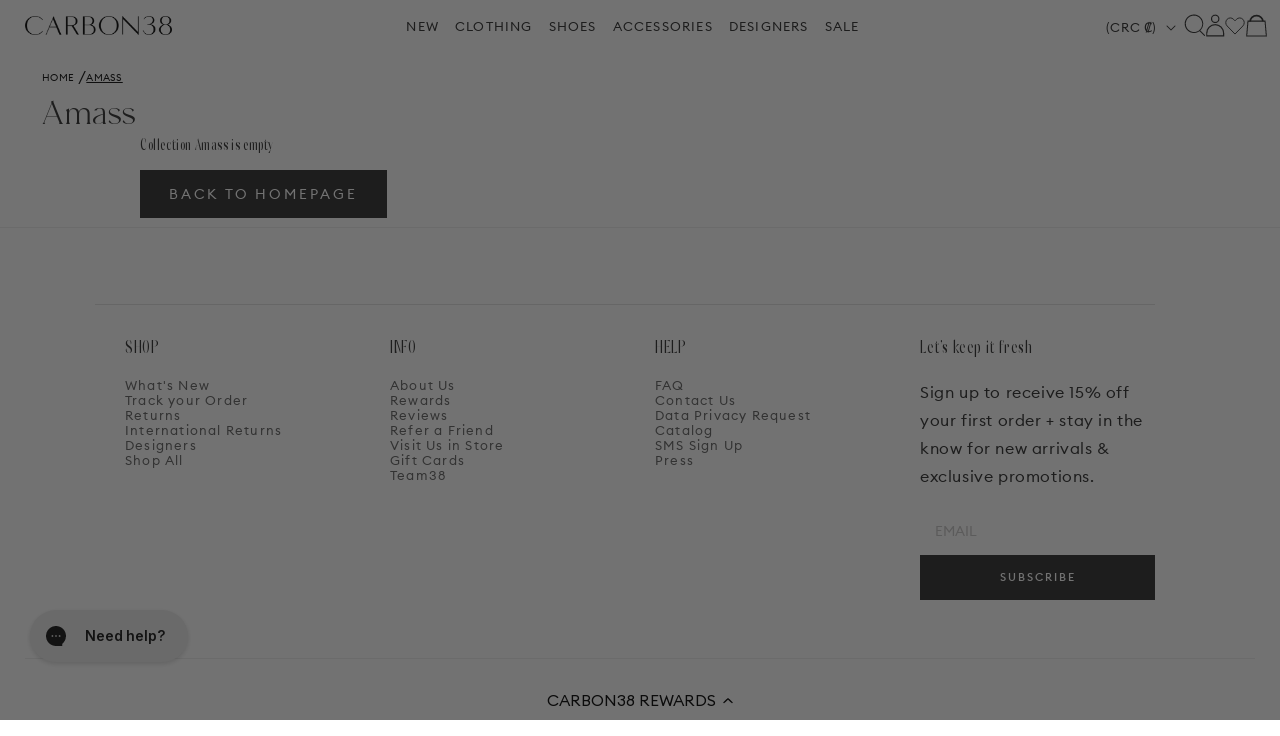

--- FILE ---
content_type: text/css
request_url: https://carbon38.com/cdn/shop/t/872/assets/component-cart-drawer.css?v=78805780629801196441766512589
body_size: 1249
content:
.drawer{position:fixed;z-index:1000;left:0;top:0;width:100vw;height:100%;display:flex;justify-content:flex-end;background-color:rgba(var(--color-foreground),.5);transition:visibility var(--duration-default) ease}.drawer.active{visibility:visible}.drawer__inner{height:100%;width:414px;max-width:100vw;padding:0;border-right:0;overflow:hidden;display:flex;flex-direction:column;transform:translate(100%);transition:transform var(--duration-default) ease}.drawer__inner-empty{height:100%;padding:0;display:flex;flex-direction:column;overflow-y:scroll}.Cart:not(.is-empty) .drawer__inner-empty{display:none}.cart-drawer__warnings{display:flex;flex-direction:column;flex:1;justify-content:center}.cart-drawer__warnings--has-collection .cart__login-title{margin-top:2.5rem}.drawer.active .drawer__inner{transform:translate(0)}.drawer__header{position:relative;padding:16px 20px;display:flex;justify-content:space-between;align-items:center}.drawer__heading{margin:0;color:#2e2e2e;font-family:Euclid;font-size:18px;font-style:normal;font-weight:300;line-height:normal;letter-spacing:1.8px;text-transform:uppercase}.drawer__close{display:inline-block;padding:0;min-width:15px;min-height:15px;position:absolute;top:10px;right:20px;color:rgb(var(--color-foreground));background-color:transparent;border:none;cursor:pointer}.cart-drawer__warnings .drawer__close{right:5px}.drawer__close svg{height:100%;width:100%}.drawer__contents{flex-grow:1;display:flex;flex-direction:column}.drawer__footer{border-top:.1rem solid rgba(var(--color-foreground),.2);padding:1.5rem 0}.drawer__footer>details{margin-top:-1.5rem;border-bottom:.1rem solid rgba(var(--color-foreground),.2)}.drawer__footer>details[open]{padding-bottom:1.5rem}.drawer__footer summary{display:flex;position:relative;line-height:1;padding:1.5rem 2.8rem 1.5rem 0}.drawer__footer>details+.cart-drawer__footer{padding-top:1.5rem}cart-drawer{position:fixed;top:0;left:0;width:100vw;height:100%}.cart-drawer__overlay{position:fixed;top:0;right:0;bottom:0;left:0}.cart-drawer__overlay:empty{display:block}.cart-drawer__form{flex-grow:1;display:flex;flex-wrap:wrap}.cart-drawer__collection{margin:0 2.5rem 1.5rem}.cart-drawer .drawer__cart-items-wrapper{flex-grow:1}.cart-drawer .cart-items,.cart-drawer tbody{display:block;width:100%}.cart-drawer thead{display:inline-table;width:100%}cart-drawer-items{overflow:auto;flex:1;padding:11px;border-top:1px #EAEAEA solid}@media screen and (max-height: 850px){cart-drawer-items{overflow:visible}.drawer__inner{overflow:scroll;max-height:100vh}.Cart .Drawer__Footer{position:sticky;bottom:0;z-index:999999;background:#fff}}@media screen and (max-width: 749px){cart-drawer-items{overflow:visible}.drawer__inner{overflow:scroll;max-height:100vh}.Cart .Drawer__Footer{position:sticky;bottom:0;z-index:999999;background:#fff;padding:20px 15px}}.cart-drawer .cart-item{display:grid;grid-template:repeat(2,auto) / repeat(4,1fr);gap:1rem;margin-bottom:0}.cart-drawer .cart-item:last-child{margin-bottom:1rem}.cart-drawer .cart-item__media{grid-row:1 / 3}.cart-drawer .cart-item__image{max-width:100%}.cart-drawer .cart-items thead{margin-bottom:.5rem}.cart-drawer .cart-items thead th:first-child,.cart-drawer .cart-items thead th:last-child{width:0;padding:0}.cart-drawer .cart-items thead th:nth-child(2){width:50%;padding-left:0}.cart-drawer .cart-items thead tr{display:table-row;margin-bottom:0}.cart-drawer .cart-items th{border-bottom:.1rem solid rgba(var(--color-foreground),.08)}.cart-drawer .cart-item:last-child{margin-bottom:1.5rem}.cart-drawer .cart-item .loading__spinner{right:5px;padding-top:2.5rem}.cart-drawer .cart-items td{padding-top:1.7rem}.cart-drawer .cart-item>td+td{padding-left:1rem}.cart-drawer .cart-item__details{width:auto;grid-column:2 / 4}.cart-drawer .cart-item__totals{pointer-events:none;display:flex;align-items:flex-start;justify-content:flex-end}.cart-drawer.cart-drawer .cart-item__price-wrapper>*:only-child{margin-top:0}.cart-drawer .cart-item__price-wrapper .cart-item__discounted-prices{display:flex;flex-direction:column;gap:.6rem}.cart-drawer .unit-price{margin-top:.6rem}.cart-drawer .cart-items .cart-item__quantity{padding-top:0;grid-column:2 / 5}@media screen and (max-width: 749px){.cart-drawer .cart-item cart-remove-button{margin-left:0}}.cart-drawer__footer>*+*{margin-top:1rem}.cart-drawer .totals{justify-content:space-between}.cart-drawer .price{line-height:1}.cart-drawer .tax-note{margin:1.2rem 0 2rem auto;text-align:left}.cart-drawer .product-option dd{word-break:break-word}.cart-drawer details[open]>summary .icon-caret{transform:rotate(180deg)}.cart-drawer .cart__checkout-button{max-width:none}.drawer__footer .cart__dynamic-checkout-buttons{max-width:100%}.drawer__footer #dynamic-checkout-cart ul{flex-wrap:wrap!important;flex-direction:row!important;margin:.5rem -.5rem 0 0!important;gap:.5rem}.drawer__footer [data-shopify-buttoncontainer]{justify-content:flex-start}.drawer__footer #dynamic-checkout-cart ul>li{flex-basis:calc(50% - .5rem)!important;margin:0!important}.drawer__footer #dynamic-checkout-cart ul>li:only-child{flex-basis:100%!important;margin-right:.5rem!important}@media screen and (min-width: 750px){.drawer__footer #dynamic-checkout-cart ul>li{flex-basis:calc(100% / 3 - .5rem)!important;margin:0!important}.drawer__footer #dynamic-checkout-cart ul>li:first-child:nth-last-child(2),.drawer__footer #dynamic-checkout-cart ul>li:first-child:nth-last-child(2)~li,.drawer__footer #dynamic-checkout-cart ul>li:first-child:nth-last-child(4),.drawer__footer #dynamic-checkout-cart ul>li:first-child:nth-last-child(4)~li{flex-basis:calc(50% - .5rem)!important}}cart-drawer-items::-webkit-scrollbar{width:3px}cart-drawer-items::-webkit-scrollbar-thumb{background-color:rgba(var(--color-foreground),.7);border-radius:100px}cart-drawer-items::-webkit-scrollbar-track-piece{margin-top:31px}.cart-drawer .quantity-popover-container{padding:0}.cart-drawer .quantity-popover__info.global-settings-popup{transform:translateY(0);top:100%}.cart-drawer .cart-item__error{margin-top:.8rem}.cart-drawer .quantity-popover__info+.cart-item__error{margin-top:.2rem}@media screen and (min-width: 750px){.cart-drawer .cart-item__quantity--info quantity-popover>*{padding-left:0}.cart-drawer .cart-item__error{margin-left:0}}.drawer__free-shipping{display:flex;padding:5px 17px;justify-content:center;align-items:center;gap:10px;align-self:stretch;background-color:#d1fd7d4d;color:#2e2e2e;font-family:Euclid;font-size:10.828px;font-style:normal;font-weight:500;line-height:14px;letter-spacing:1.104px;text-transform:uppercase}.drawer__free-shipping.reached{background-color:#d1fd7d}cart-drawer.is-empty .recently-viewed-products__wrapper,cart-drawer.is-empty .drawer__footer{display:none}.drawer-empty-message{display:flex;align-items:center;justify-content:center;flex-direction:column;gap:8px;padding:28px 0}.drawer-empty-message h3{color:#2e2e2e;font-family:Euclid Circular B,Euclid,sans-serif;font-size:16px;font-style:normal;font-weight:400;line-height:normal;letter-spacing:1.6px;text-transform:uppercase;margin:0}.drawer-empty-message h4{color:#2e2e2e;font-family:Euclid Circular B,Euclid,sans-serif;font-size:11px;font-style:normal;font-weight:300;line-height:normal;letter-spacing:1.1px;text-transform:uppercase;margin:0}.cart-drawer-collections-list{padding:20px 13px;display:flex;flex-direction:column;gap:10px;border-top:1px solid #EDF4F1}.cart-drawer-collections-list .cart-drawer-collection{display:flex;width:100%;gap:10px;padding:10px;border:1px solid #EDF4F1;position:relative}.cart-drawer-collections-list .cart-drawer-collection .image-container{width:70px;height:70px;overflow:hidden}.cart-drawer-collections-list .cart-drawer-collection .image-container img{object-fit:cover;object-position:center;width:100%;min-width:100%}.cart-drawer-collections-list .cart-drawer-collection h4{color:#2e2e2e;text-align:left;font-family:Euclid Circular B,Euclid,sans-serif;font-size:11px;font-style:normal;font-weight:500;line-height:normal;letter-spacing:1.1px;text-transform:uppercase;margin:0;display:flex;align-items:center}.cart-discount__content{margin:10px 0 22px}.cart-discount__content .cart-discount__error{gap:10px;font-size:12px;display:flex;align-items:center;align-content:center;margin:10px 0 0}.cart-discount__content .cart-discount__error .cart-discount__error-icon{display:flex;align-items:center}.cart-discount__content .cart-discount__error svg{width:14px;height:14px}.cart-discount__content .field{height:38px}.cart-discount__content .field:before,.cart-discount__content .field:after{display:none;box-shadow:none!important}.cart-discount__content .field__input:focus,.cart-discount__content .field__input:not(:placeholder-shown){padding:1.5rem;box-shadow:none;margin:0}.cart-discount__content input{box-shadow:none;border:1px solid #949494;border-right:0;margin:0 -1px 0 0;height:100%;font-size:16px}.cart-discount__content .field__input::placeholder{opacity:1;font-size:12px}.cart-discount__content .cart-discount__codes{margin:5px 0 0;padding:0;list-style:none;display:flex;flex-wrap:wrap;justify-content:flex-start;gap:10px}.cart-discount__content .cart-discount__codes li{background:#eff0f2;padding:5px 10px;font-size:14px;display:flex;gap:10px;align-items:center;justify-content:center}.cart-discount__content .cart-discount__codes li button{display:inline-flex}.cart-discount__content .cart-discount__codes li svg{width:14px;height:14px}
/*# sourceMappingURL=/cdn/shop/t/872/assets/component-cart-drawer.css.map?v=78805780629801196441766512589 */


--- FILE ---
content_type: text/css
request_url: https://carbon38.com/cdn/shop/t/872/assets/plp-categories-header.css?v=167289307644316409221767699021
body_size: 26
content:
.plp-header{background:#fff;padding-top:var(--plp-pt, 24px);padding-bottom:var(--plp-pb, 24px)}.plp-header__inner{display:flex;flex-direction:column;gap:var(--plp-gap, 24px);padding:0}.plp-breadcrumbs__list{display:flex;gap:5px;padding:0 42px;list-style:none;margin:0}.plp-breadcrumbs__link{color:var(--plp-bc-color, #0c0c0c);text-decoration:none;font-family:Euclid,sans-serif;font-size:var(--plp-bc-size, 14px);letter-spacing:.28px;text-transform:uppercase}.plp-breadcrumbs__link:hover{text-decoration:underline}.plp-breadcrumbs__current{color:var(--plp-bc-color, #0c0c0c);text-decoration:underline;font-family:Euclid,sans-serif;font-size:var(--plp-bc-size, 14px);letter-spacing:.28px;text-transform:uppercase}.plp-breadcrumbs__sep{color:#0c0c0c;position:relative;top:1px}.plp-title{color:var(--plp-title-color, #2e2e2e);font-family:Moneta,serif;font-size:var(--plp-title-size, 64px);letter-spacing:.6px;text-align:left;margin:0 42px}.plp-description{color:#2e2e2e;font-family:Euclid,sans-serif;font-size:var(--plp-desc-size, 18px);margin:0 42px}.plp-description p{font-size:var(--plp-desc-size, 18px)}.plp-list{display:grid;grid-auto-flow:column;grid-auto-columns:300px;gap:8px;overflow-y:hidden;overflow-x:auto;padding:0 0 24px;-webkit-overflow-scrolling:touch}.plp-list:focus-visible{outline:none}.plp-carditem{list-style:none;width:300px}.plp-list::-webkit-scrollbar{height:6px}.plp-list::-webkit-scrollbar-track{background:#f1f1f1;border-radius:30px}.plp-list::-webkit-scrollbar-thumb{background:#2e2e2e;border-radius:60px}.plp-card{display:flex;flex-direction:column;align-items:flex-start;justify-content:flex-end;position:relative;width:100%;height:375px;overflow:hidden;padding:14px;text-decoration:none}.plp-card:focus-visible,.plp-breadcrumbs__link:focus-visible{outline:2px solid #1a5eff;outline-offset:4px;border-radius:4px}.plp-card__media{position:absolute;top:0;right:0;bottom:0;left:0;pointer-events:none}.plp-card__img{position:absolute;top:0;right:0;bottom:0;left:0;width:100%;height:100%;object-fit:cover}.plp-card__gradient{position:absolute;top:0;right:0;bottom:0;left:0;background-image:linear-gradient(180deg,#2e2e2e00 35%,#2e2e2e 93%);display:block}.plp-card__label{position:relative;color:#fff;font-family:Moneta,serif;font-size:var(--plp-card-title-size, 30px);letter-spacing:.6px;text-align:center;width:100%}.plp-progress{background:#f1f1f1;height:5px;border-radius:30px;width:100%;overflow:hidden}.plp-progress__bar{background:#2e2e2e;height:5px;width:calc(var(--progress, 0) * 1%);border-radius:60px}@media (max-width: 749px){.plp-header{padding-top:var(--plp-pt-m, 10px);padding-bottom:var(--plp-pb-m, 10px)}.plp-header__inner{gap:var(--plp-gap-m, 8px)}.plp-breadcrumbs__link,.plp-breadcrumbs__current{font-size:var(--plp-bc-size-m, 10px)}.plp-title{font-size:var(--plp-title-size-m, 32px);margin:0 10px}.plp-description{font-size:var(--plp-desc-size-m, 14px);margin:0 10px;max-width:none}.plp-breadcrumbs__list{padding:0 10px}.plp-carditem{width:200px}.plp-list{grid-auto-columns:200px;padding:0 8px 8px}.plp-card{height:250px}.plp-card__label{font-size:min(var(--plp-card-title-size, 30px),24px)}}
/*# sourceMappingURL=/cdn/shop/t/872/assets/plp-categories-header.css.map?v=167289307644316409221767699021 */


--- FILE ---
content_type: text/javascript
request_url: https://carbon38.com/cdn/shop/t/872/assets/cart-drawer.js?v=129157436269966306001766512589
body_size: 2166
content:
class CartDrawer extends HTMLElement{constructor(){super(),this.addEventListener("keyup",evt=>evt.code==="Escape"&&this.close()),this.querySelector("#CartDrawer-Overlay").addEventListener("click",this.close.bind(this)),this.setHeaderCartIconAccessibility()}connectedCallback(){this.renderRecentlyViewedCarousel(),document.addEventListener("gw:wishlist:item-moved-to-wishlist",()=>{if(document.querySelector(".rv-products").dataset.source==="favorites"){let _this=this;setTimeout(function(){_this.renderRecentlyViewedCarousel()},500)}else this.renderRecentlyViewedCarousel()})}setHeaderCartIconAccessibility(){const cartLink=document.querySelector("#cart-icon-bubble");cartLink&&(window.location.href.indexOf("cart=open")>-1&&this.open(cartLink),cartLink.setAttribute("role","button"),cartLink.setAttribute("aria-haspopup","dialog"),cartLink.addEventListener("click",event=>{event.preventDefault(),this.open(cartLink)}),cartLink.addEventListener("keydown",event=>{event.code.toUpperCase()==="SPACE"&&(event.preventDefault(),this.open(cartLink))}))}open(triggeredBy){triggeredBy&&this.setActiveElement(triggeredBy);const cartDrawerNote=this.querySelector('[id^="Details-"] summary');cartDrawerNote&&!cartDrawerNote.hasAttribute("role")&&this.setSummaryAccessibility(cartDrawerNote),setTimeout(()=>{this.classList.add("animate","active")}),this.addEventListener("transitionend",()=>{const containerToTrapFocusOn=this.classList.contains("is-empty")?this.querySelector(".drawer__inner-empty"):document.getElementById("CartDrawer"),focusElement=this.querySelector(".drawer__inner")||this.querySelector(".drawer__close");trapFocus(containerToTrapFocusOn,focusElement)},{once:!0}),document.body.classList.add("overflow-hidden")}close(){this.classList.remove("active"),removeTrapFocus(this.activeElement),document.body.classList.remove("overflow-hidden")}setSummaryAccessibility(cartDrawerNote){cartDrawerNote.setAttribute("role","button"),cartDrawerNote.setAttribute("aria-expanded","false"),cartDrawerNote.nextElementSibling.getAttribute("id")&&cartDrawerNote.setAttribute("aria-controls",cartDrawerNote.nextElementSibling.id),cartDrawerNote.addEventListener("click",event=>{event.currentTarget.setAttribute("aria-expanded",!event.currentTarget.closest("details").hasAttribute("open"))}),cartDrawerNote.parentElement.addEventListener("keyup",onKeyUpEscape)}renderContents(parsedState){this.querySelector(".drawer__inner").classList.contains("is-empty")&&this.querySelector(".drawer__inner").classList.remove("is-empty"),this.productId=parsedState.id,this.getSectionsToRender().forEach(section=>{const sectionElement=section.selector?document.querySelector(section.selector):document.getElementById(section.id);sectionElement&&(sectionElement.innerHTML=this.getSectionInnerHTML(parsedState.sections[section.id],section.selector))}),setTimeout(()=>{this.querySelector("#CartDrawer-Overlay").addEventListener("click",this.close.bind(this)),this.open()})}getSectionInnerHTML(html,selector=".shopify-section"){return new DOMParser().parseFromString(html,"text/html").querySelector(selector).innerHTML}getSectionsToRender(){return[{id:"cart-drawer",selector:"#CartDrawer"},{id:"cart-icon-bubble"}]}getSectionDOM(html,selector=".shopify-section"){return new DOMParser().parseFromString(html,"text/html").querySelector(selector)}setActiveElement(element){this.activeElement=element}loadSwiperForFallback(){let swiperOptions={slidesPerView:3,spaceBetween:10};this.itemCount>0&&(swiperOptions={slidesPerView:4,spaceBetween:8}),deferSwiper(function(){new Swiper(".rv-products__carousel",{...swiperOptions,navigation:{nextEl:".swiper-button-next",prevEl:".swiper-button-prev"}}).update()})}renderRecentlyViewedCarouselItems(items,source=""){if(!items||!items.length){this.loadSwiperForFallback();return}const list=document.querySelector(".rv-products__list"),title=document.querySelector(".rv-products__title");let sectionTitle="Recently viewed by you";source=="favorites"?sectionTitle="Your Favorites":source=="top-sellers"&&(sectionTitle="Top Sellers");const availableItems=[];(async()=>{const availabilityPromises=items.map(async item=>{try{let responseURL=`/products/${item.handle}.js`;source=="favorites"&&(responseURL=`${item.url.replace("https://carbon38.com","")}.js`);const response=await fetch(responseURL);if(response.ok){const product=await response.json();return source=="favorites"?product.available?product:null:product.available?item:null}return null}catch(error){return source=="favorites"?console.error(`Error checking availability for ${item.url}:`,error):console.error(`Error checking availability for ${item.handle}:`,error),null}}),availableItems2=(await Promise.all(availabilityPromises)).filter(item=>item!==null);if(availableItems2.length>0){this.itemCount>0&&list.classList.add("cart-has-products"),list.innerHTML="",title.innerHTML=sectionTitle,availableItems2.forEach(item=>{const product=document.createElement("div");product.classList.add("rv-products__item","swiper-slide"),product.dataset.productHandle=item.handle;var isBundle=!1;(item.tags&&item.tags.includes("bundle")||item.title.toLowerCase().includes("bundle"))&&(isBundle=!0),product.innerHTML=`
            <div class="rv-products__item-wrapper" data-is-bundle="${isBundle}">
              <a href="/products/${item.handle}">
                <div class="rv-products__item-img">
                    <img src="`+(item.featured_image?item.featured_image:item.featuredImage.url)+`" alt="${item.title}">
                    <a href="`+(isBundle?"/products/"+item.handle:"#")+'" class="rv-products__item-quickview '+(isBundle?"":"quickshop_trigger")+`" data-product-handle="${item.handle}">
                      <div class="rv-products__item-quickview-icon">
                        <svg width="16" height="16" viewBox="0 0 16 16" fill="none" xmlns="http://www.w3.org/2000/svg">
                          <path d="M8.00004 14.6667C11.6819 14.6667 14.6667 11.6819 14.6667 8C14.6667 4.3181 11.6819 1.33334 8.00004 1.33334C4.31814 1.33334 1.33337 4.3181 1.33337 8C1.33337 11.6819 4.31814 14.6667 8.00004 14.6667Z" fill="white" stroke="#2E2E2E" stroke-linecap="round" stroke-linejoin="round"/>
                          <path d="M8 5.33334V10.6667" stroke="#2E2E2E" stroke-linecap="round" stroke-linejoin="round"/>
                          <path d="M5.33337 8H10.6667" stroke="#2E2E2E" stroke-linecap="round" stroke-linejoin="round"/>
                          <defs>
                          <rect width="16" height="16" fill="white"/>
                          </defs>
                        </svg>
                      </div>
                    </a>
                </div>
                <div class="rv-products__content">
                    <div class="rv-products__item-title">${item.title}</div>
                    <div class="rv-products__item-price">`+(item.featured_image?Shopify.formatMoney(item.price,window.theme.moneyFormat):item.price)+`</div>
                </div>
              </a>
            </div>
          `,list.appendChild(product)});let swiperOptions={slidesPerView:3,spaceBetween:10};this.itemCount>0&&(swiperOptions={slidesPerView:4,spaceBetween:8}),deferSwiper(function(){new Swiper(".rv-products__carousel",{...swiperOptions,navigation:{nextEl:".swiper-button-next",prevEl:".swiper-button-prev"}}).update()})}localStorage.setItem("recentlyViewedProductsData",JSON.stringify(items))})()}renderRecentlyViewedCarousel(){if(!document.querySelector(".rv-products__carousel"))return;const source=document.querySelector(".rv-products").dataset.source;if(source=="collection")return;const _this=this,productsToShow=document.querySelector(".rv-products").dataset.productsToShow||4;if(source=="recently-viewed"){let items=JSON.parse(localStorage.getItem("recentlyViewedProductsData")||"[]");_this.renderRecentlyViewedCarouselItems(items)}else if(source=="favorites")if(customerLoggedIn)fetch("https://accounts-carbon38-43a19492dfeb.herokuapp.com/get-all-favorites?customerID="+customerLoggedIn+"&limit="+productsToShow,{priority:"low"}).then(response=>response.json()).then(data=>{if(!data||data.products.length<4)return;const baseShopUrl=window.location.origin;async function fetchAllData(){try{const fetchPromises=data.products.slice(0,productsToShow).map(productID=>fetch("/api/2022-07/graphql.json",{method:"POST",headers:{"X-Shopify-Storefront-Access-Token":"e09aedd0f593820ed2af9f6854af7e2b","Content-Type":"application/json"},body:JSON.stringify({query:`
                      {
                        product(id: "gid://shopify/Product/${productID}") {
                          handle
                        }
                      }
                      `})}).then(res=>res.json()).then(dataGraphQL=>dataGraphQL.data&&dataGraphQL.data.product&&dataGraphQL.data.product.handle?{url:`${baseShopUrl}/products/${dataGraphQL.data.product.handle}`}:null).catch(error=>(console.error(`Failed to fetch product data for ID ${productID}:`,error),null))),validResults=(await Promise.all(fetchPromises)).filter(r=>r!==null);renderProductsFromResultsCart(validResults,_this)}catch{}}function renderProductsFromResultsCart(results,where){where.renderRecentlyViewedCarouselItems(results,"favorites")}fetchAllData()}).catch(error=>{console.error("Error fetching top sellers:",error)});else{let items=JSON.parse(localStorage.getItem("gw-temp-wishlist-products")||"[]");items.reverse(),_this.renderRecentlyViewedCarouselItems(items.slice(0,productsToShow),"favorites")}else source=="top-sellers"&&fetch("https://carbon38-routes-for-flows-8acc05f5a4ae.herokuapp.com/top-sellers",{priority:"low"}).then(response=>response.json()).then(data=>{if(!data||data.products.length<4)return;const baseShopUrl=window.location.origin,products=data.products.map(product=>({url:`${baseShopUrl}/products/${product.handle}`}));_this.renderRecentlyViewedCarouselItems(products)}).catch(error=>{console.error("Error fetching top sellers:",error)})}}customElements.define("cart-drawer",CartDrawer);class CartDrawerItems extends CartItems{getSectionsToRender(){return[{id:"CartDrawer",section:"cart-drawer",selector:".cart-drawer__header"},{id:"CartDrawer",section:"cart-drawer",selector:".drawer__inner-empty"},{id:"CartDrawer",section:"cart-drawer",selector:".cart-drawer__items"},{id:"CartDrawer",section:"cart-drawer",selector:".drawer__footer"},{id:"cart-icon-bubble",section:"cart-icon-bubble",selector:".shopify-section"}]}}customElements.define("cart-drawer-items",CartDrawerItems);
//# sourceMappingURL=/cdn/shop/t/872/assets/cart-drawer.js.map?v=129157436269966306001766512589
